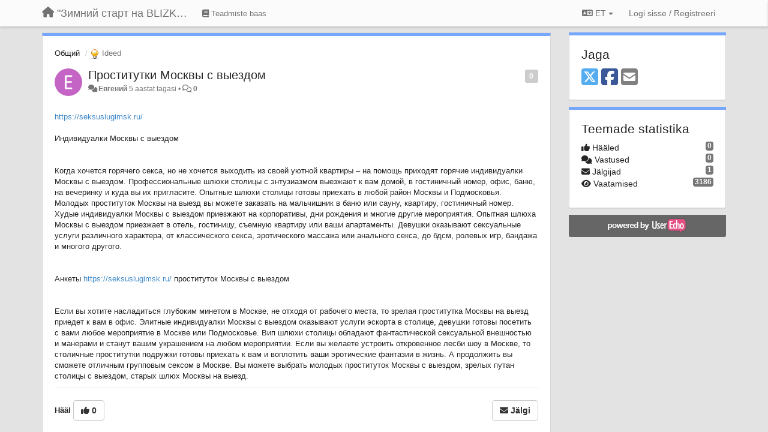

--- FILE ---
content_type: text/html; charset=utf-8
request_url: https://blizkostart.userecho.com/communities/1/topics/476-prostitutki-moskvyi-s-vyiezdom?lang=et
body_size: 12386
content:
<!DOCTYPE html>
<html lang="et" dir="ltr">
  <head>
    <meta charset="utf-8">
    <meta http-equiv="X-UA-Compatible" content="IE=edge">

    
    <meta name="viewport" content="width=device-width, initial-scale=1.0" />    

    <meta name="description" content="
  https://seksuslugimsk.ru/Индивидуалки Москвы с выездом


Когда хочется горячего секса, но не хочется выходить из своей уютной квартиры – на помощь приходят горячие индивидуалки Москвы с выездом. Профессиональные шлюхи столицы с энтузиазмом выезжают к вам домой, в гостиничный номер, офис, баню, на вечеринку и куда вы их пригласите. Опытные шлюхи столицы готовы приехать в любой район Москвы и Подмосковья. Молодых проституток Москвы на выезд вы можете заказать на мальчишник в баню или сауну, квартиру, гостиничный номер. Худые индивидуалки Москвы с выездом приезжают на корпоративы, дни рождения и многие другие мероприятия. Опытная шлюха Москвы с выездом приезжает в отель, гостиницу, съемную квартиру или ваши апартаменты. Девушки оказывают сексуальные услуги различного характера, от классического секса, эротического массажа или анального секса, до бдсм, ролевых игр, бандажа и многого другого.


Анкеты https://seksuslugimsk.ru/ проституток Москвы с выездом


Если вы хотите насладиться глубоким минетом в Москве, не отходя от рабочего места, то зрелая проститутка Москвы на выезд приедет к вам в офис. Элитные индивидуалки Москвы с выездом оказывают услуги эскорта в столице, девушки готовы посетить с вами любое мероприятие в Москве или Подмосковье. Вип шлюхи столицы обладают фантастической сексуальной внешностью и манерами и станут вашим украшением на любом мероприятии. Если вы желаете устроить откровенное лесби шоу в Москве, то столичные проститутки подружки готовы приехать к вам и воплотить ваши эротические фантазии в жизнь. А продолжить вы сможете отличным групповым сексом в Москве. Вы можете выбрать молодых проституток Москвы с выездом, зрелых путан столицы с выездом, старых шлюх Москвы на выезд.
">
    <meta name="author" content="">
    <meta name="apple-mobile-web-app-capable" content="yes">

    <title>
  Проститутки Москвы с выездом / Общий / &quot;Зимний старт на BLIZKO.ru&quot;. Конкурс компаний
</title>
    
  
  <meta name="title" content="Проститутки Москвы с выездом / Общий / &quot;Зимний старт на BLIZKO.ru&quot;. Конкурс компаний" />
  


    
    <link rel="canonical" href="https://blizkostart.userecho.ru/communities/1/topics/476-prostitutki-moskvyi-s-vyiezdom"/>
    

    

    
    <link rel="apple-touch-icon" href="https://userecho.com/s/assets/img/new/ios-icon-152.png">
    

    


<script>
var initqueue = [];
var interface_mode = '';
var _uls_ls=(new Date()).getTime();
if (typeof __subfolder == 'undefined') var __subfolder='';

var _ue_globals=[];
_ue_globals['is_staff'] = false;
_ue_globals['lang_code'] = 'et';
_ue_globals['lang_direction'] = 'ltr';
_ue_globals['datepicker_lang_code'] = 'en';
_ue_globals['max_image_upload_size'] = 5242880;
_ue_globals['max_file_upload_size'] = 20971520;



_ue_globals['redactor_file_upload'] = false;

_ue_globals['redactor_ueactions'] = false;
_ue_globals['redactor_ue_ai'] = false;





function _checkYT(img){
	if(img.naturalHeight <= 90){
		var path = img.src;
		var altpath = path.replace('/maxresdefault.webp','/hqdefault.jpg').replace('/vi_webp/','/vi/');
		if (altpath != path){
			img.src = altpath;
		}
	}
}
</script>





    
    
    

    
    

    <link rel="stylesheet" href="/s/compress/css/output.cde6be6cd88e.css" type="text/css">

    

    <!-- HTML5 shim and Respond.js IE8 support of HTML5 elements and media queries -->
    <!--[if lt IE 9]>
      <script src="https://oss.maxcdn.com/libs/html5shiv/3.7.0/html5shiv.js"></script>
      <script src="https://oss.maxcdn.com/libs/respond.js/1.4.2/respond.min.js"></script>
    <![endif]-->

    



<style>

body {




}

/* Dashboard background color */


body {background-color: #E3E3E3;}

.module.module-topiclist .module-body {
  background-color: #E3E3E3;
}

/* Modules background color */
.panel {
background-color: #ffffff;
}

.ue_project_item {
background-color: #ffffff;
}

.module .module-body {
background-color: #ffffff;
}

.ue-content {
background-color: #ffffff;
}

.modal-content {
background-color: #ffffff;
}

.module-nav {
background-color: #ffffff;
}

.module-search .results-pane, .result-info {
background-color: #ffffff;
}

.module-topiclist .topic-item {
    background-color: #ffffff;
}

.module-topiclist .top-section {
    background-color: #ffffff;
    }

.module-topiclist .bottom-section {
    background-color: #ffffff;
    }

.navbar-nav .open .dropdown-menu {
    background-color: #ffffff;
}

.popover-title {
background-color: #f5f5f5;
}

.module-topiclist .tabbed ul.nav-pills, .module-topiclist .tabbed ul#tabs li.active a{
    background-color: #ffffff;
    color:#262626;
}


.dropdown-menu>li>a:hover, .btn-canned-response-dropdown .dropdown-menu>li>div.topic-item:hover {
 background-color: #ffffff;
}

/* Modules border color */

.panel-default {
border-color: #d8d8d8;
}

.ue-content table td {
border-color: #d8d8d8;
}

.ue-content table thead td {
    border-bottom: 3px solid #d8d8d8 !important;
}

.ue-content a.i_item_file:before{
    color: rgba(38,38,38,0.5) !important;
}

.module .module-body {
	border-color: #d8d8d8
}

.module {
    border-color: #d8d8d8
}

.form-control {
	border-color: #d8d8d8
}

.redactor-layer {
border-color: #d8d8d8
}

.admin-post-features {
border-bottom: 1px solid #d8d8d8;
}

.modal-header {
border-bottom: 1px solid #d8d8d8;
}

.modal-footer {
border-top: 1px solid #d8d8d8;
}

/*
.topic-solution {
border-color: #d8d8d8;
}
*/

/* Modules lighter color */



.bs-callout-info {
background-color: #f5f5f5;
}


.module-team h3 {
border-bottom: solid 1px #f5f5f5;
}

.comment-private {
background-color: #f5f5f5;
}

.comment-private .ue-content {
background-color: #f5f5f5;
}


.popover-content {
background-color: #ffffff;
}

.ue_project_item > div:first-child {
background-color: #f5f5f5;
}


.table-striped>tbody>tr:nth-child(odd)>td, .table-striped>tbody>tr:nth-child(odd)>th {
background-color: #f5f5f5;
}

.module .module-body .well {
background-color: #f5f5f5;
border-color:#d8d8d8;
}

.pagination>li>a, .pagination>li>span {
background-color: #f5f5f5;
border-color:#d8d8d8;
color:#262626;
}

.nav>li>a:hover, .nav>li>a:focus {
background-color: #f5f5f5;
}

.dropdown-menu {
background-color: #f5f5f5;
}

.dropdown-menu>li>a, .dropdown-menu>li>a:hover {
color:#262626;
}

.nav .open>a, .nav .open>a:hover, .nav .open>a:focus {
background-color: #f5f5f5;
}

.form-control {
background-color: #f5f5f5;
}

.form-control[disabled], .form-control[readonly], fieldset[disabled] .form-control{
background-color: #f5f5f5;
}

.editor-simulator {
  background: #f5f5f5;
  border: 1px solid #d8d8d8;
}

.redactor-layer {
    background-color: #f5f5f5;
}

/*
.redactor-box.redactor-styles-on {
  background-color: #ffffff;
}
*/
/*
body .redactor-box .ue-editor {
  background-color: #ffffff;
}*/
/*
.topic-solution {
background-color: #f5f5f5;
}
*/

/* Badge color */
.badge {
background-color: #
}

/* Font color */
.module-team .staff .username a {
    color:#262626;
}

.module-team .item-username a {
    color:#262626;
}

.ue_project_stats {
    color:#262626;
}


body, .module a,.widget .close  {
	color:#262626;
}

.user-mini-profile a {
    color:#262626;
}


.redactor-dropdown a {
    color: black;
}

.topic-header, .topic-item .topic-header a{
    color:#262626;
}


.form-control, .close {
    color:#262626;
}

.module-topiclist .topic-item:hover {
border-left: solid 4px rgba(38,38,38,0.5);
border-right: solid 4px rgba(38,38,38,0.5);
}


.comment-item:hover {
/*border-left: solid 4px rgba(38,38,38,0.5);
border-right: solid 4px rgba(38,38,38,0.5);
*/

background-color: rgba(245,245,245,0.8);
}

.frontend .navbar-fixed-top .dropdown-menu a {
    color:#262626;
}

/* Light font color */
.module-team .staff .title {
color: #7A7A7A;
}

.module-team .item-rating {
color: #7A7A7A;
}

/* Links color */
a {
color: #428bca;
}

.ue-content a {
color: #428bca;
}
.ue-content blockquote{
color:#262626;
}
.ue-content pre {
color:#262626;
background-color: #f5f5f5;
border-color: #d8d8d8;
word-break: keep-all;
}

.module-stats-topics h4 {
color: #428bca;
}

/* Navigation bar background color */
.frontend .navbar-fixed-top {
background-color: #fbfbfb;
}

.frontend .navbar-fixed-top .btn-default {
background-color: #fbfbfb;
}

.frontend .navbar {
border-color:#7F7F7F;
}

.frontend .navbar .nav>li>a:hover, .nav>li>a:focus {
background-color: #fbfbfb;
}

.frontend .navbar-fixed-top .nav .open>a,.frontend .navbar-fixed-top .nav .open>a:hover,.frontend .navbar-fixed-top .nav .open>a:focus {
background-color: #fbfbfb;
}

/* Navigation bar text color */
.frontend .navbar-fixed-top a, .frontend .navbar .nav > li > a {
color: #737373;
}

/* input group addons */
.input-group-addon {
background-color: #f5f5f5;
color: #262626;
border-color: #d8d8d8;
}

/*
.powered-by-ue-visibility .module-body {
background-color: #f5f5f5;
}
*/

.module-topiclist .topic-item.new-for-user,
.module-topiclist .topic-item.new-for-user .ue-content {
    background-color: #F2F5A9;
}




.module-categories ul > li.selected, .module-forums ul > li.selected, .module-user-profile-menu ul > li.selected{
background-color: rgba(245,245,245,0.8);
}














.powered-by-ue-visibility,
body .module.powered-by-ue-visibility,
body .module.powered-by-ue-visibility .module-body,
body .module.powered-by-ue-visibility .module-body a,
body .module.powered-by-ue-visibility .module-body a img{
    display: block !important;
    visibility: visible !important;
}
body .module.powered-by-ue-visibility .module-body a img{
    margin:auto;
}



</style>


    <link rel="shortcut icon" href="/s/images/favicon.ico" />



    
  </head>

<body class="frontend theme-default 
  dashboard layout-right-sidebar view-topic
" 
  data-forum-id='1'
>







    <div class="navbar navbar-fixed-top" role="navigation">
      <div class="container">

        


        <div class="navbar-header">
          <a class="navbar-brand" href="/"><i class="fas fa-home"></i><span class="hidden-sm placeholder"> &quot;Зимний старт на BLIZKO.ru&quot;. Конкурс компаний</span></a>
        </div>

        <div class="collapse2 navbar-collapse2">
          <ul class="nav navbar-nav hidden-xs">
            
              
              
              
              
              
            

            
              
              
                
                <li class="navbar-kb-forums"><a href="/knowledge-bases/2-baza-znanij"><i class="fas fa-book"></i><span class="hidden-xs"> Teadmiste baas</span></a></li>
                
              
            

            
          </ul>


        
        <button type="button" class="btn btn-default pull-right nav-button visible-xs offcanvas-toggle" data-toggle="offcanvas" aria-label="Menu"><i class="fas fa-bars"></i></button>
        
        
        <ul class="nav nav-right hidden-xs">
          



  
  <li class="dropdown light only-icon language-selector">
    <a class="dropdown-toggle btn btn-default" data-toggle="dropdown" href="#">
      <i class="fas fa-language hidden-xs"></i> ET <b class="caret"></b>
    </a>
    <ul class="dropdown-menu pull-right">
      
        <li dir="ltr" onclick="$(this).find('a').click();"><a href="/communities/1/topics/476-prostitutki-moskvyi-s-vyiezdom?lang=en">English (EN)</a></li>
      
        <li dir="ltr" onclick="$(this).find('a').click();"><a href="/communities/1/topics/476-prostitutki-moskvyi-s-vyiezdom?lang=ru">Русский (RU)</a></li>
      
        <li dir="ltr" onclick="$(this).find('a').click();"><a href="/communities/1/topics/476-prostitutki-moskvyi-s-vyiezdom?lang=es">Español (ES)</a></li>
      
        <li dir="ltr" onclick="$(this).find('a').click();"><a href="/communities/1/topics/476-prostitutki-moskvyi-s-vyiezdom?lang=fr">Français (FR)</a></li>
      
        <li dir="ltr" onclick="$(this).find('a').click();"><a href="/communities/1/topics/476-prostitutki-moskvyi-s-vyiezdom?lang=de">Deutsch (DE)</a></li>
      
        <li dir="ltr" onclick="$(this).find('a').click();"><a href="/communities/1/topics/476-prostitutki-moskvyi-s-vyiezdom?lang=nl">Nederlands (NL)</a></li>
      
        <li dir="ltr" onclick="$(this).find('a').click();"><a href="/communities/1/topics/476-prostitutki-moskvyi-s-vyiezdom?lang=is">Íslenska (IS)</a></li>
      
        <li dir="ltr" onclick="$(this).find('a').click();"><a href="/communities/1/topics/476-prostitutki-moskvyi-s-vyiezdom?lang=et">Eesti (ET)</a></li>
      
        <li dir="ltr" onclick="$(this).find('a').click();"><a href="/communities/1/topics/476-prostitutki-moskvyi-s-vyiezdom?lang=kk">Қазақша (KK)</a></li>
      
        <li dir="ltr" onclick="$(this).find('a').click();"><a href="/communities/1/topics/476-prostitutki-moskvyi-s-vyiezdom?lang=uk">‪Українська‬ (UK)</a></li>
      
        <li dir="ltr" onclick="$(this).find('a').click();"><a href="/communities/1/topics/476-prostitutki-moskvyi-s-vyiezdom?lang=da">Dansk (DA)</a></li>
      
        <li dir="ltr" onclick="$(this).find('a').click();"><a href="/communities/1/topics/476-prostitutki-moskvyi-s-vyiezdom?lang=ca">Català (CA)</a></li>
      
        <li dir="ltr" onclick="$(this).find('a').click();"><a href="/communities/1/topics/476-prostitutki-moskvyi-s-vyiezdom?lang=pl">Polski (PL)</a></li>
      
    </ul>
  </li>




  
    <li class="link-signin"><a href="#" class="btn btn-default" onclick="showSigninPanel();return false;" aria-label="Logi sisse / Registreeri"><span class="visible-xs visible-sm"><i style="padding-left: 3px;padding-right: 3px;" class="fas fa-sign-in-alt"></i></span><span class="hidden-xs hidden-sm">Logi sisse / Registreeri</span></a></li>
  




<script>
function extractFullDomain(url){
	var location_array = url.split('/');
	var domain = "";
	for (i = 0; i < 3; i++) { 
    	domain += location_array[i];
    	if (i < 2) {
    		domain += "/";
    	}
	}
	return domain;
}
function showSigninPanel(locResult){
	
		params='';if (locResult) params = '?local_result='+escape(locResult);
		
		ue_modal({'src':'/dialog/signin/'+params, 'max-width':'500px', callback: function () {ueTriggerEvent(window, 'uesigninpopuploaded');}});
	
}



</script>


         </ul>
         


        </div><!-- /.nav-collapse -->


      </div><!-- /.container -->
    </div><!-- /.navbar -->

<div class="navbar-offcanvas">
<button class="btn btn-default back-button" data-toggle="offcanvas" aria-label="Menu"><i class="fas fa-chevron-right"></i></button>

<ul class="nav user-menu">
  



  
  <li class="dropdown light only-icon language-selector">
    <a class="dropdown-toggle btn btn-default" data-toggle="dropdown" href="#">
      <i class="fas fa-language hidden-xs"></i> ET <b class="caret"></b>
    </a>
    <ul class="dropdown-menu pull-right">
      
        <li dir="ltr" onclick="$(this).find('a').click();"><a href="/communities/1/topics/476-prostitutki-moskvyi-s-vyiezdom?lang=en">English (EN)</a></li>
      
        <li dir="ltr" onclick="$(this).find('a').click();"><a href="/communities/1/topics/476-prostitutki-moskvyi-s-vyiezdom?lang=ru">Русский (RU)</a></li>
      
        <li dir="ltr" onclick="$(this).find('a').click();"><a href="/communities/1/topics/476-prostitutki-moskvyi-s-vyiezdom?lang=es">Español (ES)</a></li>
      
        <li dir="ltr" onclick="$(this).find('a').click();"><a href="/communities/1/topics/476-prostitutki-moskvyi-s-vyiezdom?lang=fr">Français (FR)</a></li>
      
        <li dir="ltr" onclick="$(this).find('a').click();"><a href="/communities/1/topics/476-prostitutki-moskvyi-s-vyiezdom?lang=de">Deutsch (DE)</a></li>
      
        <li dir="ltr" onclick="$(this).find('a').click();"><a href="/communities/1/topics/476-prostitutki-moskvyi-s-vyiezdom?lang=nl">Nederlands (NL)</a></li>
      
        <li dir="ltr" onclick="$(this).find('a').click();"><a href="/communities/1/topics/476-prostitutki-moskvyi-s-vyiezdom?lang=is">Íslenska (IS)</a></li>
      
        <li dir="ltr" onclick="$(this).find('a').click();"><a href="/communities/1/topics/476-prostitutki-moskvyi-s-vyiezdom?lang=et">Eesti (ET)</a></li>
      
        <li dir="ltr" onclick="$(this).find('a').click();"><a href="/communities/1/topics/476-prostitutki-moskvyi-s-vyiezdom?lang=kk">Қазақша (KK)</a></li>
      
        <li dir="ltr" onclick="$(this).find('a').click();"><a href="/communities/1/topics/476-prostitutki-moskvyi-s-vyiezdom?lang=uk">‪Українська‬ (UK)</a></li>
      
        <li dir="ltr" onclick="$(this).find('a').click();"><a href="/communities/1/topics/476-prostitutki-moskvyi-s-vyiezdom?lang=da">Dansk (DA)</a></li>
      
        <li dir="ltr" onclick="$(this).find('a').click();"><a href="/communities/1/topics/476-prostitutki-moskvyi-s-vyiezdom?lang=ca">Català (CA)</a></li>
      
        <li dir="ltr" onclick="$(this).find('a').click();"><a href="/communities/1/topics/476-prostitutki-moskvyi-s-vyiezdom?lang=pl">Polski (PL)</a></li>
      
    </ul>
  </li>




  
    <li class="link-signin"><a href="#" class="btn btn-default" onclick="showSigninPanel();return false;" aria-label="Logi sisse / Registreeri"><span class="visible-xs visible-sm"><i style="padding-left: 3px;padding-right: 3px;" class="fas fa-sign-in-alt"></i></span><span class="hidden-xs hidden-sm">Logi sisse / Registreeri</span></a></li>
  




<script>
function extractFullDomain(url){
	var location_array = url.split('/');
	var domain = "";
	for (i = 0; i < 3; i++) { 
    	domain += location_array[i];
    	if (i < 2) {
    		domain += "/";
    	}
	}
	return domain;
}
function showSigninPanel(locResult){
	
		params='';if (locResult) params = '?local_result='+escape(locResult);
		
		ue_modal({'src':'/dialog/signin/'+params, 'max-width':'500px', callback: function () {ueTriggerEvent(window, 'uesigninpopuploaded');}});
	
}



</script>


</ul>

</div>





<div id="wrap">

    <div class="container">
      

      
      <div id="content-wrapper" class="row row-offcanvas row-offcanvas-right">




        <!-- main -->
        <div class="main-content col-xs-12 col-sm-8 col-md-9">
          <div class="row">
            
  
    


   <div id="module_1" class="module module-topic" >
       	




<div class="topic-container">








<!-- Topic item -->
<div id="topic-476" data-topic-mode="full" data-topic-id="476" data-forum-id="1" class="topic-item topic-item-full">

<div class="module-body">



<ol class="breadcrumb" style="margin-bottom:0px;">

  <li><a href="/communities/1-obschij">Общий</a></li>

  <li class="active"><span class="topic-type-image" title="Ideed">

	
		
		
		
			<img src="/s/cache/33/a2/33a247611ce2e695282d435d1b0b9b08.png" width="16" height="16" alt="" style="width:16px;height:16px;"/>
		
		
	

Ideed</span></li>
</ol>





<div class="topic-avatar">
<img class="avatar ajax-popover clickable" onclick="window.open('/users/9242-evgenij/topics/')" style="height:46px;width:46px;background-color:#C464C4;" src="https://cdn.userecho.com/characters/1045.png?1" data-popover-class="mini-profile" data-popover-object-id="9242" data-popover-url="/dialog/user/9242/mini-profile/" alt=""/>

</div>







<div class="topic-votes pull-right">
        <span  data-toggle="tooltip" title="0 häält"  class="label label default label-light">0</span>
</div>








    
    
    <div class="topic-status topic-status-1">
        
        
        <span class="label label-sm" style="background-color:#999999"></span>
        
        
    </div>
    
    
    

    


    <ul class="topic-actions" data-topic-id="476">
        
            
        
    </ul>
    

    

    


    
    
    <h1 class="topic-header"><a href='/communities/1/topics/476-prostitutki-moskvyi-s-vyiezdom' target='_self'>Проститутки Москвы с выездом</a></h1>
    
    
    


    
    <div class="topic-details">
        <i class="fa-fw fas fa-comments icon-source" title="läbi Forum" data-html="true" rel="tooltip"></i><a class="ajax-popover" href="/users/9242-evgenij/topics/" data-popover-class="mini-profile" data-popover-object-id="9242" data-popover-url="/dialog/user/9242/mini-profile/">Евгений</a> <span class="date-created" data-toggle="tooltip" title="veeb. 21, 2021, 1:15 e.l.">5 aastat tagasi</span>


        
        •
        
            
        

        <span class="topic-comment-count">
            <i class="far fa-comments"></i> <a href='/communities/1/topics/476-prostitutki-moskvyi-s-vyiezdom' target='_self'>0</a>
        </span>

        <span id="fb476performer"></span>

        

        

    </div>
    


    


    
	<div class="topic-text ue-content"><div><p><br></p>
<p><a href="https://seksuslugimsk.ru/">https://seksuslugimsk.ru/</a></p><p><br></p><p>Индивидуалки Москвы с выездом</p>
<p></p>
<p></p>
<p>Когда хочется горячего секса, но не хочется выходить из своей уютной квартиры – на помощь приходят горячие индивидуалки Москвы с выездом. Профессиональные шлюхи столицы с энтузиазмом выезжают к вам домой, в гостиничный номер, офис, баню, на вечеринку и куда вы их пригласите. Опытные шлюхи столицы готовы приехать в любой район Москвы и Подмосковья. Молодых проституток Москвы на выезд вы можете заказать на мальчишник в баню или сауну, квартиру, гостиничный номер. Худые индивидуалки Москвы с выездом приезжают на корпоративы, дни рождения и многие другие мероприятия. Опытная шлюха Москвы с выездом приезжает в отель, гостиницу, съемную квартиру или ваши апартаменты. Девушки оказывают сексуальные услуги различного характера, от классического секса, эротического массажа или анального секса, до бдсм, ролевых игр, бандажа и многого другого.</p>
<p></p>
<p></p>
<p>Анкеты <a href="https://seksuslugimsk.ru/">https://seksuslugimsk.ru/</a> проституток Москвы с выездом</p>
<p></p>
<p></p>
<p>Если вы хотите насладиться глубоким минетом в Москве, не отходя от рабочего места, то зрелая проститутка Москвы на выезд приедет к вам в офис. Элитные индивидуалки Москвы с выездом оказывают услуги эскорта в столице, девушки готовы посетить с вами любое мероприятие в Москве или Подмосковье. Вип шлюхи столицы обладают фантастической сексуальной внешностью и манерами и станут вашим украшением на любом мероприятии. Если вы желаете устроить откровенное лесби шоу в Москве, то столичные проститутки подружки готовы приехать к вам и воплотить ваши эротические фантазии в жизнь. А продолжить вы сможете отличным групповым сексом в Москве. Вы можете выбрать молодых проституток Москвы с выездом, зрелых путан столицы с выездом, старых шлюх Москвы на выезд.</p></div><div class="gradientback"></div></div>

	

	

    

    

	


	

	<!-- voting & follow -->
	
    


  <!-- voting & follow -->
  <div class="actions-bar">
  <div style="display:none"><input type="hidden" name="csrfmiddlewaretoken" value="Z8zSIAMzbNwuyXTDnt5ITR8kTOTgnO4TDwRH4s2L8IWRb32XRNbGFoXO5QMFZuCp"></div>
  
    <span class="vote-text hidden-xs">Hääl</span>

    

      

        <button data-action="vote" data-toggle="tooltip" title="+1 teemale" data-vote-value="1" data-loading-text="<i class='fas fa-sync fa-spin'></i>" class="btn btn-default"><i class="fas fa-thumbs-up"></i> <span>0</span></button>

      

    
    
    <button data-action="vote" data-toggle="tooltip" title="Kustuta oma hääl sellelt teemalt" data-loading-text="<i class='fas fa-sync fa-spin'></i>" class="btn btn-default" style="font-weight:normal;display:none" data-vote-value="0">Tühista</button>

    
  
  


  <button  class="btn btn-default pull-right btn-follow" data-toggle="tooltip" data-follow-text="Jälgi" data-following-text="Jälgimas" title="Kui keegi saadab siia uuenduse, saad e-postile teavituse" data-loading-text="<i class='fas fa-sync fa-spin'></i>" data-object-type="topic" data-object-id="476" data-action="follow"><i class="fas fa-envelope"></i> <span>Jälgi</span></button>

  </div>
    


    <!-- voting for kb -->
    
    

    
    

    
    

    
    

    </div>


    
    
    

    
    
    
    
    
    

</div>


</div>


   </div>





<!-- comments -->
	<div class="module module-comments">
        <div class="module-body">

    <ul class="nav nav-pills">
    <li>

	<div class="text-21">

    
        
        Vastused <span class="label label-default" style="padding: 0px 3px 1px 3px;" id="count">0</span>
        

        
    

    </div>

    </li>

    <li id="dropdown-sort" class="dropdown pull-right" data-toggle="tooltip" title="" data-original-title="Sorteerimise järjekord kommentaaridele">
    <a role="button" id="sort-combo-link" direction="up" class="dropdown-toggle" data-toggle="dropdown">

    <i class="fas fa-sort-amount-down"></i>
    Vanemad enne <b class="caret"></b></a>
    <ul class="dropdown-menu pull-right">
        <li data-action='reply-change-order' data-direction='down'><a href="#">Uuemad enne</a></li>
        <li data-action='reply-change-order' data-direction='up'><a href="#">Vanemad enne</a></li>
    </ul>
    </li>

    </ul>


	



		

		<div class="comments-list" data-comments-order="up" data-topic-id="476">
			
		</div>

		

		

		<!-- comment template -->
		<div id="comment-template" data-topic-id="476" class="comment-item" style="display:none">

			
				
				<div><input data-action="signin-comment" type="submit" class="btn btn-default" value="Postita kommentaar kui"/></div>
				
			
		</div>
		<!-- end comment template -->

		</div>
	</div>






<script>
_comment_edit_url_='/comments/edit/';
_comment_post_url_='/comments/post/';
_return_path_='/communities/1-obschij';
initqueue.push(function() {
	//console.log('init c');
	setupImageZoom($('.module-topic .ue-content img'));
	setupImageZoom($('.module-comments .ue-content img'));

	newComment();

	// Comment form activationif needed
	

	
	// check if url has hashtag - check if it's comment and exists. otherwise try to preload.
	var hashtag = window.location.hash;
	if (hashtag && hashtag.substring(1,9) == 'comment-' && $('.comments-list .comment-item#'+hashtag.substring(1)).length == 0 && $('.module-comments [data-action="show-more-comments"]').length > 0){
		// will change the link 'show more' to load all and navigate to specific comment if exists
		show_more_data = $('.module-comments [data-action="show-more-comments"]');
		show_more_data.attr('data-load-all','true');
		show_more_data.attr('data-navigate-to-comment',hashtag);
		show_more_data.click();
	}
	

    ueApplySubfolder2Captcha();
});

</script>


  


          
          


          </div>

          
          <div class="row powered-by-ue-visibility">
            <div class="col-xs-12" style="text-align:center;">
              <p class="text-muted" style="margin-top: 10px;"><a href="https://userecho.com?pcode=pwbue_label_blizkostart&amp;utm_source=pblv5&amp;utm_medium=cportal&amp;utm_campaign=pbue" target="_blank">Customer support service</a> by UserEcho</p>
            </div>
          </div>
          

        </div>
        <!-- /main -->



        <!-- right sidebar -->
        <div class="col-xs-8 col-sm-4 col-md-3 sidebar-offcanvas" id="sidebar" role="navigation">

          <div class="row">
            
  
    
      




   <div id="module_21" class="module module-image hidden" >
       	
        <div class="module-body">
       	
	


       	</div>
        
   </div>












    <div class="module module-share">
        <div class="module-body">
            <h3>Jaga</h3>

            <div class="share-buttons">
                    
                    <a id="share-twitter" href="#" aria-label="X (Twitter)"><i class="fab fa-2x fa-square-x-twitter" style="color: #55acee;"></i></a>
                    <a id="share-facebook" href="#" aria-label="Facebook"><i class="fab fa-2x fa-square-facebook" style="color: #3B5998;"></i></a>
                    
                    <a id="share-email" href="#" aria-label="Email"><i class="fa fa-2x fa-square-envelope"></i></a>
            </div>

        </div>
    </div>




    <div class="module module-stats module-links">
        <div class="module-body">
        
            <h3>Teemade statistika</h3>
            <ul>
                <li>
                    <span class="badge pull-right">0</span>
                    <i class="fas fa-thumbs-up"></i> Hääled
                </li>
                <li>
                    <span class="badge pull-right">0</span>
                    <i class="fas fa-comments"></i> Vastused
                </li>
                <li>
                    <span class="badge pull-right">1</span>
                    <i class="fas fa-envelope"></i> Jälgijad
                </li>
                <li>
                    <span class="badge pull-right">3186</span>
                    <i class="fas fa-eye"></i> Vaatamised
                </li>
            </ul>
        
        </div>
    </div>


<script>
initqueue.push(function() {
    url=document.location;

    //email
    $('#share-email').on('click',function() {
        location.href="mailto:?subject=Проститутки Москвы с выездом&body="+url
    });


    //twitter
    $('#share-twitter').on('click',function() {
        twitter_share_url="https://x.com/share?text=Проститутки Москвы с выездом&url="+url;
        popupwindow(twitter_share_url, "X (Twitter) share",550,420);
    });

    //facebook
    $('#share-facebook').on('click',function() {
        facebook_share_url="https://www.facebook.com/share.php?u="+ url;
        popupwindow(facebook_share_url, "Facebook share",550,420);
    });

    



});
</script>


    
  


            
            
            <div class="module powered-by-ue-visibility">
              <div class="module-body" style="text-align:center;padding:5px;background-color: #666666;">
                <a href="https://userecho.com?pcode=pwbue_label_blizkostart&amp;utm_source=pblv4&amp;utm_medium=cportal&amp;utm_campaign=pbue" target="_blank">
                  <img style="" alt="Powered by UserEcho" src="https://userecho.ru/s/img/poweredby_ue.png">
                </a>
              </div>
            </div>
            
          </div>
        <!-- /sidebar -->
        </div><!--/span-->



    <div class="col-xs-12">
    <div class="row bottom-modules">

    
  
    
  


    </div>
    </div>


    </div><!--/row-->



    
    </div><!--/.container-->
    <div class="backdrop"></div>
    </div>




    <!-- Placeholder for modals -->
    <div id="popup_container" class="ue_modal"><div id="default_popup"></div></div>

    <!-- Bootstrap core JavaScript
    ================================================== -->
    <!-- Placed at the end of the document so the pages load faster -->
    <script src="/s/libs/jquery/3.6.0/jquery.min.js"></script>


<input type="hidden" name="csrfmiddlewaretoken" value="5QeXcavFKbiW4oIz5Ra4i33BcneRnI2OJewMy2LRH6IjHuRTzbg24AS5op7gZoAk">
<script>
if (typeof __m_settings == 'undefined') var __m_settings=[];
</script>




<!-- JSI18N START -->
<script>
'use strict';
{
  const globals = this;
  const django = globals.django || (globals.django = {});

  
  django.pluralidx = function(n) {
    const v = (n != 1);
    if (typeof v === 'boolean') {
      return v ? 1 : 0;
    } else {
      return v;
    }
  };
  

  /* gettext library */

  django.catalog = django.catalog || {};
  
  const newcatalog = {
    "%(sel)s of %(cnt)s selected": [
      "%(sel)s  %(cnt)sst valitud",
      "%(sel)s  %(cnt)sst valitud"
    ],
    "%s selected option not visible": [
      "%s valik ei ole n\u00e4htaval",
      "%s valikut ei ole n\u00e4htaval"
    ],
    "6 a.m.": "6 hommikul",
    "6 p.m.": "6 \u00f5htul",
    "Additional options": "Lisav\u00f5imalused",
    "Alert": "Hoiatus",
    "All": "K\u00f5ik",
    "Anonymous": "Anon\u00fc\u00fcmne",
    "April": "aprill",
    "Are you sure you want to do this?": "Oled kindel, et tahad seda teha?",
    "August": "august",
    "Available %s": "Saadaval %s",
    "Cancel": "T\u00fchista",
    "Choose": "Vali",
    "Choose a Date": "Vali kuup\u00e4ev",
    "Choose a Time": "Vali aeg",
    "Choose a time": "Vali aeg",
    "Choose all": "Vali k\u00f5ik",
    "Chosen %s": "Valitud %s",
    "Click to choose all %s at once.": "Kliki, et valida k\u00f5ik %s korraga.",
    "Click to remove all chosen %s at once.": "Kliki, et eemaldada k\u00f5ik valitud %s korraga.",
    "Close": "Sulge",
    "Confirm": "Kinnita",
    "December": "detsember",
    "Duplicate": "Duplikaat",
    "February": "veebruar",
    "Filter": "Filter",
    "Friday": "reede",
    "Hide": "Varja",
    "Inappropriate": "Sobimatu",
    "Information how to reset your password has been sent to your email.": "Teave, kuidas l\u00e4htestada parool on saadetud teie e-postile.",
    "Input your email": "Sisestage oma e-posti aadress",
    "January": "jaanuar",
    "July": "juuli",
    "June": "juuni",
    "Knowledge base": "Teadmiste baas",
    "Loading": "Laadimas",
    "March": "m\u00e4rts",
    "May": "mai",
    "Midnight": "Kesk\u00f6\u00f6",
    "Monday": "esmasp\u00e4ev",
    "No": "Ei",
    "Noon": "Keskp\u00e4ev",
    "Not selected": "Pole valitud",
    "Note: You are %s hour ahead of server time.": [
      "M\u00e4rkus: Olete %s tund serveri ajast ees.",
      "M\u00e4rkus: Olete %s tundi serveri ajast ees."
    ],
    "Note: You are %s hour behind server time.": [
      "M\u00e4rkus: Olete %s tund serveri ajast maas.",
      "M\u00e4rkus: Olete %s tundi serveri ajast maas."
    ],
    "November": "november",
    "Now": "Praegu",
    "October": "oktoober",
    "Regular topics": "Tavalised teemad",
    "Remove": "Eemalda",
    "Remove all": "Eemalda k\u00f5ik",
    "Saturday": "laup\u00e4ev",
    "Save": "Salvesta",
    "Search": "Otsi",
    "September": "september",
    "Show": "N\u00e4ita",
    "Show more": "Veel",
    "Spam": "R\u00e4mps",
    "Sunday": "p\u00fchap\u00e4ev",
    "The comment has been deleted": "See kommentaar on kustutatud",
    "This is the list of available %s. You may choose some by selecting them in the box below and then clicking the \"Choose\" arrow between the two boxes.": "Nimekiri v\u00e4lja \"%s\" v\u00f5imalikest v\u00e4\u00e4rtustest. Saad valida \u00fche v\u00f5i mitu kirjet allolevast kastist ning vajutades noolt \"Vali\" liigutada neid \u00fchest kastist teise.",
    "This is the list of chosen %s. You may remove some by selecting them in the box below and then clicking the \"Remove\" arrow between the two boxes.": "Nimekiri v\u00e4lja \"%s\" valitud v\u00e4\u00e4rtustest. Saad valida \u00fche v\u00f5i mitu kirjet allolevast kastist ning vajutades noolt \"Eemalda\" liigutada neid \u00fchest kastist teise.",
    "Thursday": "neljap\u00e4ev",
    "Tickets": "Ticket'id",
    "Today": "T\u00e4na",
    "Tomorrow": "Homme",
    "Topic marked as draft": "Teema m\u00e4rgitud mustandina",
    "Topic published": "Teema publitseeritud",
    "Tuesday": "teisip\u00e4ev",
    "Type into this box to filter down the list of available %s.": "Filtreeri selle kasti abil v\u00e4lja \"%s\" nimekirja.",
    "Type into this box to filter down the list of selected %s.": "Filtreeri selle kasti abil valitud \"%s\" nimekirja.",
    "User has been invited": "Kasutaja on kutsutud",
    "Value": "V\u00e4\u00e4rtus",
    "We've sent confirmation letter. Check your email.": "Me oleme saatnud kinnituskirja. Kontrollige oma e-posti.",
    "Wednesday": "kolmap\u00e4ev",
    "Would you like to reset password for your account?": "Kas soovite l\u00e4htestada konto parool?",
    "Yes": "Jah",
    "Yesterday": "Eile",
    "You have selected an action, and you haven\u2019t made any changes on individual fields. You\u2019re probably looking for the Go button rather than the Save button.": "Valisite toimingu, kuid ei muutnud \u00fchtegi lahtrit. T\u00f5en\u00e4oliselt otsite Mine mitte Salvesta nuppu.",
    "You have selected an action, but you haven\u2019t saved your changes to individual fields yet. Please click OK to save. You\u2019ll need to re-run the action.": "Valisite toimingu, kuid pole salvestanud muudatusi lahtrites. Salvestamiseks palun vajutage OK. Peate toimingu uuesti k\u00e4ivitama.",
    "You have unsaved changes on individual editable fields. If you run an action, your unsaved changes will be lost.": "Muudetavates lahtrites on salvestamata muudatusi. Kui sooritate m\u00f5ne toimingu, l\u00e4hevad salvestamata muudatused kaotsi.",
    "abbrev. day Friday\u0004Fri": "reede",
    "abbrev. day Monday\u0004Mon": "esmasp.",
    "abbrev. day Saturday\u0004Sat": "laup.",
    "abbrev. day Sunday\u0004Sun": "p\u00fchap.",
    "abbrev. day Thursday\u0004Thur": "neljap.",
    "abbrev. day Tuesday\u0004Tue": "teisip.",
    "abbrev. day Wednesday\u0004Wed": "kolmap.",
    "abbrev. month April\u0004Apr": "apr",
    "abbrev. month August\u0004Aug": "aug",
    "abbrev. month December\u0004Dec": "dets",
    "abbrev. month February\u0004Feb": "veebr",
    "abbrev. month January\u0004Jan": "jaan",
    "abbrev. month July\u0004Jul": "juuli",
    "abbrev. month June\u0004Jun": "juuni",
    "abbrev. month March\u0004Mar": "m\u00e4rts",
    "abbrev. month May\u0004May": "mai",
    "abbrev. month November\u0004Nov": "nov",
    "abbrev. month October\u0004Oct": "okt",
    "abbrev. month September\u0004Sep": "sept",
    "close all": "sulge k\u00f5ik",
    "one letter Friday\u0004F": "R",
    "one letter Monday\u0004M": "E",
    "one letter Saturday\u0004S": "L",
    "one letter Sunday\u0004S": "P",
    "one letter Thursday\u0004T": "N",
    "one letter Tuesday\u0004T": "T",
    "one letter Wednesday\u0004W": "K",
    "topic forum changed": "teema foorum muudetud"
  };
  for (const key in newcatalog) {
    django.catalog[key] = newcatalog[key];
  }
  

  if (!django.jsi18n_initialized) {
    django.gettext = function(msgid) {
      const value = django.catalog[msgid];
      if (typeof value === 'undefined') {
        return msgid;
      } else {
        return (typeof value === 'string') ? value : value[0];
      }
    };

    django.ngettext = function(singular, plural, count) {
      const value = django.catalog[singular];
      if (typeof value === 'undefined') {
        return (count == 1) ? singular : plural;
      } else {
        return value.constructor === Array ? value[django.pluralidx(count)] : value;
      }
    };

    django.gettext_noop = function(msgid) { return msgid; };

    django.pgettext = function(context, msgid) {
      let value = django.gettext(context + '\x04' + msgid);
      if (value.includes('\x04')) {
        value = msgid;
      }
      return value;
    };

    django.npgettext = function(context, singular, plural, count) {
      let value = django.ngettext(context + '\x04' + singular, context + '\x04' + plural, count);
      if (value.includes('\x04')) {
        value = django.ngettext(singular, plural, count);
      }
      return value;
    };

    django.interpolate = function(fmt, obj, named) {
      if (named) {
        return fmt.replace(/%\(\w+\)s/g, function(match){return String(obj[match.slice(2,-2)])});
      } else {
        return fmt.replace(/%s/g, function(match){return String(obj.shift())});
      }
    };


    /* formatting library */

    django.formats = {
    "DATETIME_FORMAT": "N j, Y, P",
    "DATETIME_INPUT_FORMATS": [
      "%Y-%m-%d %H:%M:%S",
      "%Y-%m-%d %H:%M:%S.%f",
      "%Y-%m-%d %H:%M",
      "%m/%d/%Y %H:%M:%S",
      "%m/%d/%Y %H:%M:%S.%f",
      "%m/%d/%Y %H:%M",
      "%m/%d/%y %H:%M:%S",
      "%m/%d/%y %H:%M:%S.%f",
      "%m/%d/%y %H:%M"
    ],
    "DATE_FORMAT": "j. F Y",
    "DATE_INPUT_FORMATS": [
      "%Y-%m-%d",
      "%m/%d/%Y",
      "%m/%d/%y",
      "%b %d %Y",
      "%b %d, %Y",
      "%d %b %Y",
      "%d %b, %Y",
      "%B %d %Y",
      "%B %d, %Y",
      "%d %B %Y",
      "%d %B, %Y"
    ],
    "DECIMAL_SEPARATOR": ",",
    "FIRST_DAY_OF_WEEK": 0,
    "MONTH_DAY_FORMAT": "j. F",
    "NUMBER_GROUPING": 0,
    "SHORT_DATETIME_FORMAT": "m/d/Y P",
    "SHORT_DATE_FORMAT": "d.m.Y",
    "THOUSAND_SEPARATOR": "\u00a0",
    "TIME_FORMAT": "G:i",
    "TIME_INPUT_FORMATS": [
      "%H:%M:%S",
      "%H:%M:%S.%f",
      "%H:%M"
    ],
    "YEAR_MONTH_FORMAT": "F Y"
  };

    django.get_format = function(format_type) {
      const value = django.formats[format_type];
      if (typeof value === 'undefined') {
        return format_type;
      } else {
        return value;
      }
    };

    /* add to global namespace */
    globals.pluralidx = django.pluralidx;
    globals.gettext = django.gettext;
    globals.ngettext = django.ngettext;
    globals.gettext_noop = django.gettext_noop;
    globals.pgettext = django.pgettext;
    globals.npgettext = django.npgettext;
    globals.interpolate = django.interpolate;
    globals.get_format = django.get_format;

    django.jsi18n_initialized = true;
  }
};

</script>
<!-- JSI18N END -->

<script src="/s/compress/js/output.e22086511ee5.js"></script>


  



<script>
$(document).ready(function() {
    


    
});


</script>



  <!-- [if lte IE 7]><script src="/s/assets2.0/js/json3.min.js"></script><![endif] -->
  <script>



console.log('False')
</script>

  


    

    <script>

    //Mobile IE fix
    if (navigator.userAgent.match(/IEMobile\/10\.0/) || navigator.userAgent.match(/WPDesktop/)) {
    var msViewportStyle = document.createElement("style");
    msViewportStyle.appendChild(
        document.createTextNode(
            "@-ms-viewport{width:auto!important}"
        )
    );
    document.getElementsByTagName("head")[0].
        appendChild(msViewportStyle);
    }
    //End mobile IE fix

    //Perform init
    $(document).ready(function() {
        //Run global init queue
        while (initqueue.length > 0) {(initqueue.shift())();}
    });

    function search() {
      $('.backdrop').fadeIn('fast');
      $('.results-pane').slideDown();

    }



    // navigate by pages and searches in history (back button in the browser)
    $(document).ready(function(){
        if ("onhashchange" in window) {
          $( window ).on( "hashchange", function( event ) {
            ueNavigateByHash();
          }).trigger('hashchange');
        };
    })

    $(document).ready(function(){
      $("span[data-rel]").tooltip({container: 'body'});
      $("a[data-rel]").tooltip({container: 'body'});
      $(".actions-bar button").tooltip({container: 'body'});
      $("[data-toggle=tooltip]").tooltip({container: 'body'});
      $("[rel=tooltip]").tooltip({container: 'body'});
    })

    </script>

    <script>

    Sentry.init({ dsn: 'https://d6e663a43b37aa5393452888c008fea9@sentry.userecho.com/7' });

    Sentry.configureScope(function(scope){
      scope.setUser({"id": "None","username": ""});
      scope.setExtra("project_id", "12564");
    });

    function iniFrame() {
      if ( window.location !== window.parent.location )
      {
          var data = {'window':window.location, 'parent': window.parent.location};
          console.log(data)
          if(!window.location.href.includes("widget")) {
            Sentry.captureMessage("Iframe detected: " + JSON.stringify(data));
          }

      }
      else {

      }
  }
  iniFrame();
  </script>



    

  <!-- USERECHO GA4 Google tag (gtag.js) -->
  
  
  <script async src="https://www.googletagmanager.com/gtag/js?id=G-KV4LQFT7ZN&l=dataLayerUE"></script>
  <script>
    window.dataLayerUE = window.dataLayerUE || []
    function ue_gtag_ga4() {
      dataLayerUE.push(arguments)
    }
    ue_gtag_ga4('js', new Date())
    ue_gtag_ga4('config', 'G-KV4LQFT7ZN', {
      ue_server_name: 'ru1',
      ue_project_id: '12564'
    })
  </script>

  <script>
    function uegtagSend(action, params) {
      ue_gtag_ga4('send', action, params)
    }
    function trackEvent(category, action, label) {
      uegtagSend('event', { eventCategory: category, eventAction: action, eventLabel: label })
    }
    function gaTrackSearch(forum_id, search_path, search_text) {
      if (!search_text) return
      uegtagSend('search', search_text.toLowerCase())
    }
    function gaTrackSearchV3(search_text) {
      // uses for ue v3
      if (!search_text) return
      uegtagSend('search', search_text.toLowerCase())
    }
  </script>


    

  </body>
</html>
